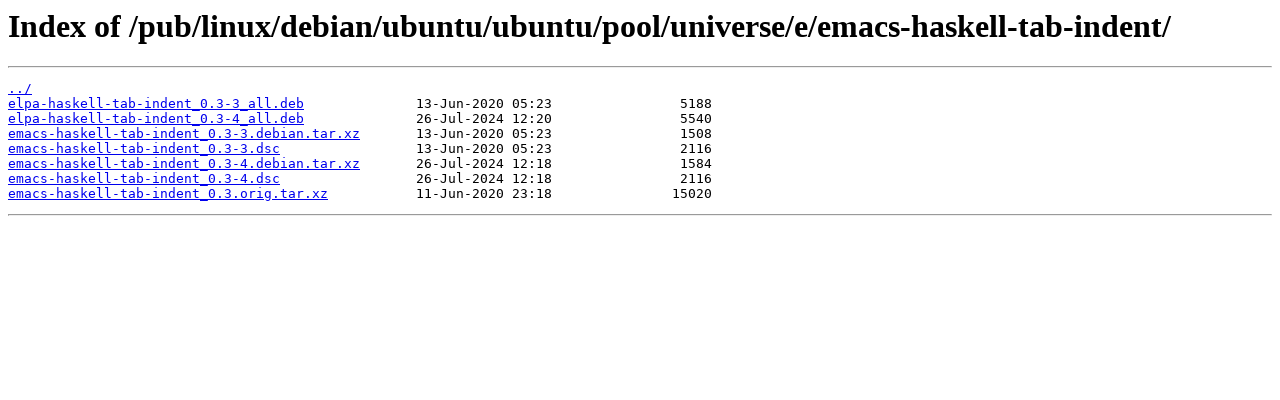

--- FILE ---
content_type: text/html
request_url: http://ftp5.gwdg.de/pub/linux/debian/ubuntu/ubuntu/pool/universe/e/emacs-haskell-tab-indent/
body_size: 1296
content:
<html>
<head><title>Index of /pub/linux/debian/ubuntu/ubuntu/pool/universe/e/emacs-haskell-tab-indent/</title></head>
<body>
<h1>Index of /pub/linux/debian/ubuntu/ubuntu/pool/universe/e/emacs-haskell-tab-indent/</h1><hr><pre><a href="../">../</a>
<a href="elpa-haskell-tab-indent_0.3-3_all.deb">elpa-haskell-tab-indent_0.3-3_all.deb</a>              13-Jun-2020 05:23                5188
<a href="elpa-haskell-tab-indent_0.3-4_all.deb">elpa-haskell-tab-indent_0.3-4_all.deb</a>              26-Jul-2024 12:20                5540
<a href="emacs-haskell-tab-indent_0.3-3.debian.tar.xz">emacs-haskell-tab-indent_0.3-3.debian.tar.xz</a>       13-Jun-2020 05:23                1508
<a href="emacs-haskell-tab-indent_0.3-3.dsc">emacs-haskell-tab-indent_0.3-3.dsc</a>                 13-Jun-2020 05:23                2116
<a href="emacs-haskell-tab-indent_0.3-4.debian.tar.xz">emacs-haskell-tab-indent_0.3-4.debian.tar.xz</a>       26-Jul-2024 12:18                1584
<a href="emacs-haskell-tab-indent_0.3-4.dsc">emacs-haskell-tab-indent_0.3-4.dsc</a>                 26-Jul-2024 12:18                2116
<a href="emacs-haskell-tab-indent_0.3.orig.tar.xz">emacs-haskell-tab-indent_0.3.orig.tar.xz</a>           11-Jun-2020 23:18               15020
</pre><hr></body>
</html>
